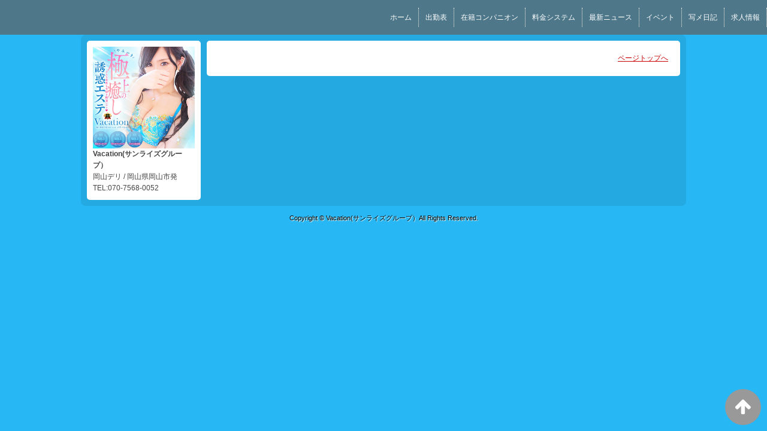

--- FILE ---
content_type: text/html; charset=UTF-8
request_url: https://www.vacation-okayama.com/top/girls/girldetail/?girl_id=45943483
body_size: 2313
content:
<!DOCTYPE html>
<!--[if lt IE 7 ]><html class="ie ie6" lang="ja"><![endif]-->
<!--[if IE 7 ]><html class="ie ie7" lang="ja"><![endif]-->
<!--[if IE 8 ]><html class="ie ie8" lang="ja"><![endif]-->
<!--[if (gte IE 9)|!(IE)]><!--><html lang="ja"><!--<![endif]-->
  <head>
    <meta charset="utf-8">
    <meta http-equiv="X-UA-Compatible" content="IE=edge,chrome=1">
    <meta name="referrer" content="unsafe-url">
    <!-- <meta name="viewport" content="width=device-width, initial-scale=1, maximum-scale=1, minimum-scale=1"> -->
    <meta name="viewport" content="width=device-width" >
    <script type="text/javascript" src="https://www.vacation-okayama.com/core/2.6/ip_libs/js/hpb/responsive.noJQuery.js"></script>
    <meta charset="UTF-8" />
    <title>Vacation(サンライズグループ) | 女の子詳細</title>
    <link rel="shortcut icon" href="https://www.vacation-okayama.com/favicon.ico">    <meta name="keywords" content="" />
    <meta name="description" content="" />
    <meta name="generator" content="ImpressPages CMS" />
<!--    <meta name="viewport" content="user-scalable=no" /> -->
    <link href="https://www.vacation-okayama.com/core/2.6/ip_themes/theme_d_00/ip_content.css" rel="stylesheet" type="text/css" />
    <link href="https://www.cityheaven.net/css/feesmart.css?pcmode=sp" rel="stylesheet" type="text/css" />
    <link href="https://www.vacation-okayama.com/core/2.6/ip_themes/theme_d_00/site.css" rel="stylesheet" type="text/css" />
    <link href="https://www.vacation-okayama.com/core/2.6/ip_themes/theme_d_00/css/base.css" rel="stylesheet" type="text/css" />
    <link href="https://www.vacation-okayama.com/core/2.6/ip_themes/theme_d_00/css/theme_d.css" rel="stylesheet" type="text/css" />
    <link href="https://www.vacation-okayama.com/core/2.6/ip_libs/js/photobox/photobox.css" rel="stylesheet" type="text/css" />
    <link href="https://www.vacation-okayama.com/core/2.6/ip_libs/js/photobox/photobox.ie.css" rel="stylesheet" type="text/css" />
    <link href="https://www.vacation-okayama.com/core/2.6/ip_themes/theme_d_00/css/page.css" rel="stylesheet" type="text/css" />
    <link href="https://www.vacation-okayama.com/website/w2980/file/background_css/theme_d_00_background.css" rel="stylesheet" type="text/css" />
    <link href="https://www.vacation-okayama.com/core/2.6/ip_themes/theme_d_00/css/girldetail.css" rel="stylesheet" type="text/css" />
    <link href="https://maxcdn.bootstrapcdn.com/font-awesome/4.7.0/css/font-awesome.min.css" rel="stylesheet" type="text/css" />
    <link href="https://www.vacation-okayama.com/core/2.6/ip_plugins/hpbuilder/hpb_gravure/widget/HpbGravure/public/photobox.css" rel="stylesheet" type="text/css" />
    <link href="https://www.vacation-okayama.com/core/2.6/ip_plugins/hpbuilder/hpb_gravure/widget/HpbGravure/public/photobox.ie.css" rel="stylesheet" type="text/css" />
    <link href="https://www.vacation-okayama.com/core/2.6/ip_plugins/hpbuilder/hpb_ranking/widget/HpbRanking/public/HpbRanking.css" rel="stylesheet" type="text/css" />
    <link href="https://www.vacation-okayama.com/core/2.6/ip_plugins/hpbuilder/hpb_slide/widget/HpbSlide/public/HpbSlide.css" rel="stylesheet" type="text/css" />

    <!--[if lt IE 9]>
    <script type="text/javascript" src="https://www.vacation-okayama.com/core/2.6/ip_themes/theme_d_00/js/html5.js"></script>
    <script type="text/javascript" src="https://www.vacation-okayama.com/core/2.6/ip_themes/theme_d_00/js/respond.src.js"></script>
    <![endif]-->

    <link rel="canonical" href="https://www.vacation-okayama.com/top/girls/girldetail/?girl_id=45943483">
    <script type="application/ld+json">
{
  "@context": "http://schema.org",
  "@type": "WebSite",
  "name": "Vacation(サンライズグループ）",
  "url": "http://www.vacation-okayama.com/"
}
</script>
    <script type="text/javascript" src="https://www.vacation-okayama.com/core/2.6/ip_libs//js/jquery/jquery.js"></script>
  </head>
  <body>
          <link rel="stylesheet" href="https://maxcdn.bootstrapcdn.com/font-awesome/4.3.0/css/font-awesome.min.css">
  <script type="text/javascript" src="https://www.vacation-okayama.com/core/2.6/ip_themes/theme_d_00/js/ua.js"></script>
    <link rel="stylesheet" href="https://www.vacation-okayama.com/core/2.6/ip_themes/theme_d_00/css/menu/sp_menu.css">
      <script type="text/javascript" src="https://www.vacation-okayama.com/core/2.6/ip_themes/theme_d_00/js/menu/5.js"></script>
    <link rel="stylesheet" href="https://www.vacation-okayama.com/core/2.6/ip_themes/theme_d_00/css/video/5.css">
    <link rel="stylesheet" href="https://www.vacation-okayama.com/core/2.6/ip_themes/theme_d_00/css/menu/style_menu5.css">
      <div class='grobalnavArea' id='grobalNav' style='white-space: nowrap;'>
              <nav class='nav'>
          
<style type='text/css'><!-- .admin_menu_top{ top : 0px; } --></style><div class=""><a href="https://www.cityheaven.net/okayama/A3301/A330101/vacation/" class="nav-first"><span>ホーム</span></a></div>
<div class=""><a href="https://ranking-deli.jp/31/shop/18898/schedule/" class="nav-first"><span>出勤表</span></a></div>
<div class=""><a href="https://ranking-deli.jp/31/shop/18898/girlslist/" class="nav-first"><span>在籍コンパニオン</span></a></div>
<div class=""><a href="https://ranking-deli.jp/31/shop/18898/system/" class="nav-first"><span>料金システム</span></a></div>
<div class=""><a href="https://www.vacation-okayama.com/top/news/" class="nav-first"><span>最新ニュース</span></a></div>
<div class=""><a href="https://www.vacation-okayama.com/top/event/" class="nav-first"><span>イベント</span></a></div>
<div class=""><a href="https://www.cityheaven.net/okayama/A3301/A330101/vacation/diarylist/?of=y" class="nav-first"><span>写メ日記</span></a></div>
<div class=""><a href="https://chugoku-shikoku.qzin.jp/Vacat/?v=official" class="nav-first"><span>求人情報</span></a></div>
        </nav>
      </div>
    <a id="pageTops" style="bottom: -80px;">
    <i class="fa-top fa-arrow-up"></i>
  </a>
  <div style="margin:58px auto 0 auto; max-width:1210px;" id="contents_body">
        <div id="container" class="clearfix">
        <div class="leftbox">
          <div id="gNav" class="box col1">
            <div class="logo">
                            <a href="https://www.vacation-okayama.com/top/">
              <img class="" src="https://www.vacation-okayama.com/website/w2980/image/1_1EApJ.jpg">
              </a>
                          </div>
              <div class="ex-nav">
              <div id=pc_shopdata class=""><p><strong>Vacation(サンライズグループ）</strong><br /> 岡山デリ / 岡山県岡山市発<br /> TEL:070-7568-0052</p></div>              </div>
            
          </div>
          <div id="ipBlock-theme_d_top_left" class="ipBlock">
</div>
        </div>
        
        <div id="main" class="content box mainbox">
        
                    <p class="pagetop"><a href="#">ページトップへ</a></p>
        </div>
      </div>
          <footer>
<a href="https://www.vacation-okayama.com/">
        <small class="copyright">Copyright © Vacation(サンライズグループ）All Rights Reserved.</small></a>
      </footer>

    
<? #iPad テーマB用フラグを埋め込む ?>
<input type="hidden" id="theme_b_flg" value="1">

<script>
var ip = {
    baseUrl : "https:\/\/www.vacation-okayama.com\/",
    libraryDir : "core\/2.6\/ip_libs\/",
    themeDir : "core\/2.6\/ip_themes\/",
    moduleDir : "core\/2.6\/ip_cms\/modules\/",
    theme : "theme_d_00",
    zoneName : "top",
    pageId : "85",
    revisionId : "165"};
</script>
                        <script type="text/javascript" src="https://www.vacation-okayama.com/core/2.6/ip_libs/js/jquery/jquery.js"></script>
                                            <script type="text/javascript" src="https://www.vacation-okayama.com/core/2.6/ip_themes/theme_d_00/js/jquery.flexslider-min.js"></script>
                                            <script type="text/javascript" src="https://www.vacation-okayama.com/core/2.6/ip_libs/js/jquery-tools/jquery.tools.form.js"></script>
                                        <script type="text/javascript" src="https://www.vacation-okayama.com/core/2.6/ip_cms/modules/standard/content_management/public/widgets.js"></script>
                                        <script type="text/javascript" src="https://www.vacation-okayama.com/tinymceConfig.js"></script>
                                        <script type="text/javascript" src="https://www.vacation-okayama.com/validatorConfig.js"></script>
                                        <script type="text/javascript" src="https://www.vacation-okayama.com/core/2.6/ip_themes/theme_d_00/js/common.js"></script>
                                            <script type="text/javascript" src="https://www.vacation-okayama.com/core/2.6/ip_libs/js/photobox/photobox.js"></script>
                                        <script type="text/javascript" src="https://www.vacation-okayama.com/core/2.6/ip_cms/modules/developer/inline_management/public/js/previewGirlDetail.js"></script>
                                        <script type="text/javascript" src="https://www.vacation-okayama.com/core/2.6/ip_libs/js/jquery-tools/jquery.tools.form.js"></script>
                                            <script type="text/javascript" src="https://www.vacation-okayama.com/core/2.6/ip_cms/modules/community/user/public/ipUser.js"></script>
                                            <script type="text/javascript" src="https://www.vacation-okayama.com/core/2.6/ip_plugins/hpbuilder/hpb_gravure/widget/HpbGravure/public/gravurePreview.js"></script>
                                        <script type="text/javascript" src="https://www.vacation-okayama.com/core/2.6/ip_plugins/hpbuilder/hpb_gravure/widget/HpbGravure/public/photobox.js"></script>
                    </div>
</body>
</html>


--- FILE ---
content_type: text/css
request_url: https://www.vacation-okayama.com/website/w2980/file/background_css/theme_d_00_background.css
body_size: 141
content:
@charset "utf-8";
@media only screen and (max-width:540px){
  body {
background-color:#27b7f4;
background-repeat: repeat;
  }
}
@media only screen and (min-width:541px){
  body {
background-color:#27b7f4;
background-repeat: repeat;
  }
}
